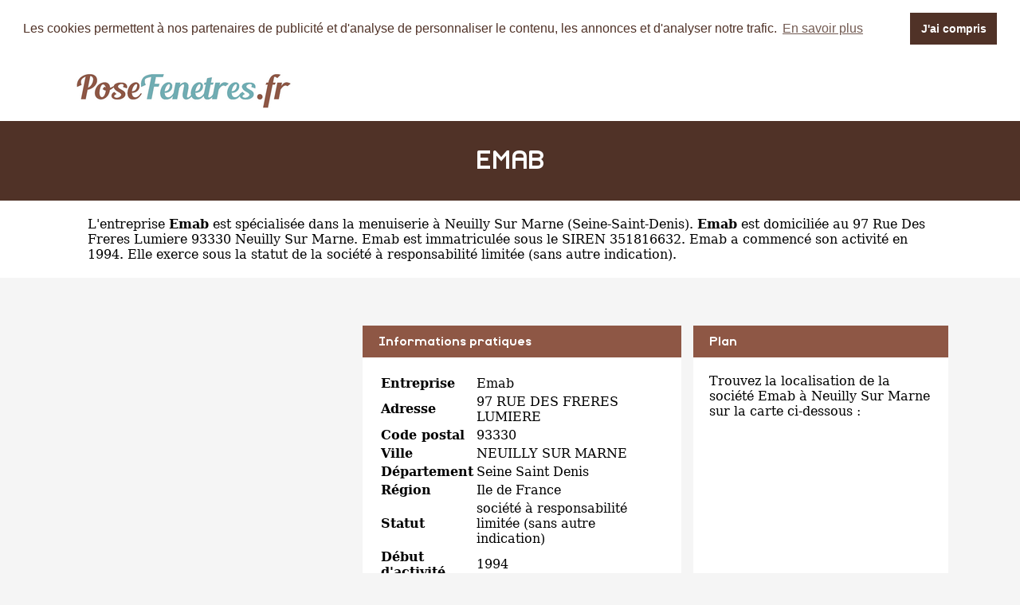

--- FILE ---
content_type: text/html
request_url: https://www.posefenetres.fr/emab-neuilly-sur-marne.html
body_size: 3302
content:
<!DOCTYPE html PUBLIC "-//W3C//DTD XHTML 1.0 Strict//EN" "http://www.w3.org/TR/xhtml1/DTD/xhtml1-strict.dtd">
<html xmlns="http://www.w3.org/1999/xhtml" xml:lang="fr" lang="fr">
<head>
	<meta charset="UTF-8">
	<title>Emab à Neuilly Sur Marne - Pose fenêtres</title>
	<meta name="description" content="Pose fenêtres EMAB entreprise située 97 RUE DES FRERES LUMIERE 93330 NEUILLY SUR MARNE - Pose de fenêtres, spécialiste de la menuiserie à Neuilly Sur Marne (Seine Saint Denis) dans la région Ile de France - EMAB, Société à responsabilité limitée (sans autre indication) (siret : 351816632)">
	<meta name="robots" content="index, follow">
	<meta name="format-detection" content="telephone=no">
	<meta name="Language" content="fr"/>
	<meta name="msvalidate.01" content="45BA91909EFA73FC251D6B8ED64239DF" />
	

<meta name="p:domain_verify" content="5c920252e6a244c1a7fa420d154133f3"/>

	<link rel="shortcut icon" href="images/favicon.ico" />
	
	<script src="https://maps.google.com/maps?file=api&amp;v=2&amp;sensor=false&amp;key=AIzaSyDoW7A2Z0vfvRWKtICqLNX68RG6R9zeUJU" type="text/javascript" async defer></script>

		<meta name="viewport" content="width=device-width"/>
		<link rel="stylesheet" href="style.css" type="text/css"/>
		<link rel="stylesheet" media="screen and (min-width:1000px)"  href="style-ordinateur.css" type="text/css"/>
		<link rel="stylesheet" media="screen and (max-width:1000px)"  href="style-smartphone.css" type="text/css"/>
		
			<link rel="stylesheet" type="text/css" href="//cdnjs.cloudflare.com/ajax/libs/cookieconsent2/3.1.0/cookieconsent.min.css" />
<script src="//cdnjs.cloudflare.com/ajax/libs/cookieconsent2/3.1.0/cookieconsent.min.js" async defer></script>
<script async defer>
window.addEventListener("load", function(){
window.cookieconsent.initialise({
  "palette": {
    "popup": {
      "background": "#FFFFFF",
      "text": "#503227"
    },
    "button": {
      "background": "#503227"
    }
  },
    "position": "top",
  "static": true,
  "theme": "dark-top",
  "content": {
    "message": "Les cookies permettent à nos partenaires de publicité et d'analyse de personnaliser le contenu, les annonces et d'analyser notre trafic.",
    "dismiss": "J'ai compris",
    "link": "En savoir plus"
  }
})});
</script>
<!-- Global site tag (gtag.js) - Google Analytics -->
<script async src="https://www.googletagmanager.com/gtag/js?id=UA-110459621-1"></script>
<script>
  window.dataLayer = window.dataLayer || [];
  function gtag(){dataLayer.push(arguments);}
  gtag('js', new Date());

  gtag('config', 'UA-110459621-1');
</script>
<script async src="//pagead2.googlesyndication.com/pagead/js/adsbygoogle.js"></script>
<script>
  (adsbygoogle = window.adsbygoogle || []).push({
    google_ad_client: "ca-pub-1598302612170162",
    enable_page_level_ads: true
  });
</script>
		<script type="text/javascript">
    function initialize() {
      if (GBrowserIsCompatible()) {
		  
        var map = new GMap2(document.getElementById("map_canvas"))
        map.setCenter(new GLatLng(48.8661120,2.5180980), 15);
        map.addControl(new GSmallMapControl());
        map.addControl(new GMapTypeControl()); 
    map.disableScrollWheelZoom();
   map.disableDoubleClickZoom();
		var point = new GLatLng(48.8661120,2.5180980);
 var icon = new GIcon();
      icon.image = "images/marqueur.gif";
      icon.iconSize = new GSize(25, 40);
      icon.shadowSize = new GSize(68, 28);
      icon.iconAnchor = new GPoint(12, 38);
      icon.infoWindowAnchor = new GPoint(12, 0);

		var marqueurhotel = (new GMarker(point, icon));
		map.addOverlay(marqueurhotel);
		marqueurhotel.openInfoWindowHtml("<p align=center><b>EMAB</b><br/>97 RUE DES FRERES LUMIERE 93330 NEUILLY SUR MARNE</p>");
      }
    }
    </script>
	
	</head>
<body onload="initialize()" onunload="GUnload()">

<header>
<div class="centrerlebloc">

<a href="https://www.posefenetres.fr"><img src="images/logo.png" alt="PoseFenetres.fr" name="PoseFenetres.fr"/></a>


</div>
</header>


<div class="titrepage">
<div class="centrerlebloc">
<h1>EMAB</h1>
</div>
</div>
<div itemscope itemtype="http://schema.org/LocalBusiness">

<article class="presentationblanc">
<div class="centrerlebloc">
<div class="contenuentreprisemarge">

L'entreprise <strong itemprop='name'>Emab</strong> est <a href="neuilly-sur-marne.html" title="Pose fenêtres NEUILLY SUR MARNE">spécialisée dans la menuiserie à Neuilly Sur Marne</a> (<a href="seine-saint-denis.html" title="Fenêtres Seine-Saint-Denis">Seine-Saint-Denis</a>). <strong>Emab</strong> est domiciliée au 97 Rue Des Freres Lumiere 93330 Neuilly Sur Marne. Emab est immatriculée sous le SIREN 351816632. Emab a commencé son activité en 1994. Elle exerce sous la statut de la société à responsabilité limitée (sans autre indication).
</div>
</div>
</article>

<div class="centrerlebloc paddingtrentehaut">
	
	</div>

	



	

<div class="centrerlebloc margetrentehaut">

<div class="annoncegauche margetrentehaut">
<script async src="//pagead2.googlesyndication.com/pagead/js/adsbygoogle.js"></script>
<!-- Pose-Fenetres.fr - Liens responsive -->
<ins class="adsbygoogle"
     style="display:block"
     data-ad-client="ca-pub-1598302612170162"
     data-ad-slot="5692879928"
     data-ad-format="link"></ins>
<script>
(adsbygoogle = window.adsbygoogle || []).push({});
</script>



</div><div class="tableaurecap">



<div class="titreentreprise">
<h2 class="titreentreprisemarge">
Informations pratiques
</h2>
</div>
<div class="contenuentreprise">
<div class="contenuentreprisemarge">

<table  itemscope itemtype='http://schema.org/PostalAddress' itemprop='address'>

<tr>
<th>Entreprise</th>
<td itemprop='name'>Emab</td>
</tr>

<tr>
<th>Adresse</th>
<td itemprop='streetAddress'>97 RUE DES FRERES LUMIERE</td>
</tr>

<tr>
<th>Code postal</th>
<td itemprop='postalCode'>93330</td>
</tr>

<tr>
<th>Ville</th>
<td itemprop='addressLocality'>NEUILLY SUR MARNE</td>
</tr>

<tr>
<th>Département</th>
<td>Seine Saint Denis</td>
</tr>

<tr>
<th>Région</th>
<td itemprop='addressRegion'>Ile de France</td>
</tr><tr>
<th>Statut</th>
<td>société à responsabilité limitée (sans autre indication)</td>
</tr><tr>
<th>Début d'activité</th>
<td>1994</td>
</tr><tr>
<th>Numéro SIRET</th>
<td>351816632</td>
</tr>

</table>

</div>
</div>



</div><div class="plan">

<div class="titreentreprise">
<h2 class="titreentreprisemarge">
Plan
</h2>
</div>
<div class="contenuentreprise">
<div class="contenuentreprisemarge">
Trouvez la localisation de la société Emab à Neuilly Sur Marne sur la carte ci-dessous :<div id="map_canvas" style="width: 100%; height: 230px"></div>



</div>
</div>

</div>


</div>


</div>

	<div class="centrerlebloc paddingtrentehaut">

	</div>
	
	
	
	<div class="centrerlebloc paddingtrentehaut">

<script async src="//pagead2.googlesyndication.com/pagead/js/adsbygoogle.js"></script>
<!-- Pose-Fenetres.fr - Liens responsive -->
<ins class="adsbygoogle"
     style="display:block"
     data-ad-client="ca-pub-1598302612170162"
     data-ad-slot="5692879928"
     data-ad-format="link"></ins>
<script>
(adsbygoogle = window.adsbygoogle || []).push({});
</script>

	</div>
	
<div class="centrerlebloc margetrentehaut">
<h3>A proximite</h3>
	<div class='blocautre margetrentehaut'>
	<div class='blocautrepadding'>
	<div class='autretitre'><a href="confort-habitat-neuilly-sur-marne.html" title="Menuisier CONFORT HABITAT">CONFORT HABITAT</a></div>
	<div class='autretitredescription'>97 RUE DES FRERES LUMIERE 93330 NEUILLY SUR MARNE</div>
	</div>
	</div>
	<div class='blocautre margetrentehaut'>
	<div class='blocautrepadding'>
	<div class='autretitre'><a href="l-expert-de-la-fermeture-neuilly-sur-marne.html" title="Menuisier L' EXPERT DE LA FERMETURE">L' EXPERT DE LA FERMETURE</a></div>
	<div class='autretitredescription'>56 RUE LOUIS AMPERE 93330 NEUILLY SUR MARNE</div>
	</div>
	</div>
	<div class='blocautre margetrentehaut'>
	<div class='blocautrepadding'>
	<div class='autretitre'><a href="a-m-bonhomme-ltd-neuilly-plaisance.html" title="Menuisier A M BONHOMME LTD">A M BONHOMME LTD</a></div>
	<div class='autretitredescription'>34 AVENUE DANIELLE CASANOVA 93360 NEUILLY PLAISANCE</div>
	</div>
	</div>
	<div class='blocautre margetrentehaut'>
	<div class='blocautrepadding'>
	<div class='autretitre'><a href="cunha-sas-neuilly-plaisance.html" title="Menuisier CUNHA SAS">CUNHA SAS</a></div>
	<div class='autretitredescription'>36 RUE DE LA PELOUSE 93360 NEUILLY PLAISANCE</div>
	</div>
	</div>
	</div>




<div class="margetrentehaut">
<div class="centrerlebloc">
<div class="presentationblanc">
<div class="contenuentreprisemarge"><strong>Emab</strong> est un <strong>menuisier à NEUILLY SUR MARNE</strong>. Nous vous proposons également une sélection d'entreprises pour poser vos fenêtres à NEUILLY SUR MARNE : <a href='confort-habitat-neuilly-sur-marne.html'>Confort Habitat</a> à Neuilly Sur Marne, <a href='l-expert-de-la-fermeture-neuilly-sur-marne.html'>L' Expert De La Fermeture</a> à Neuilly Sur Marne, <a href='a-m-bonhomme-ltd-neuilly-plaisance.html'>A M Bonhomme Ltd</a> à Neuilly Plaisance à 0.5km, <a href='cunha-sas-neuilly-plaisance.html'>Cunha Sas</a> à Neuilly Plaisance à 0.5km, <a href='i-s-g-neuilly-plaisance.html'>I S G</a> à Neuilly Plaisance à 0.5km, <a href='m-jean-claude-kalamvuila-mayalunda-neuilly-plaisance.html'>M Jean Claude Kalamvuila Mayalunda</a> à Neuilly Plaisance à 0.5km, <a href='sarl-a-d-93-neuilly-plaisance.html'>Sarl A D 93</a> à Neuilly Plaisance à 0.5km, <a href='suki-neuilly-plaisance.html'>Suki</a> à Neuilly Plaisance à 0.5km, <a href='l-atelier-magasin-agencement-neuilly-plaisance.html'>L Atelier Magasin Agencement</a> à Neuilly Plaisance à 1km et <a href='fma-agencement-neuilly-sur-marne.html'>Fma Agencement</a> à Neuilly Sur Marne.</div>
</div>
</div>
</div>﻿
<footer>

© PoseFenetres.fr - 2026 - <a href="contact.html" title="Contacter PoseFenetres.fr">Contact</a>

</footer>
</body>
</html>

--- FILE ---
content_type: text/html; charset=utf-8
request_url: https://www.google.com/recaptcha/api2/aframe
body_size: 268
content:
<!DOCTYPE HTML><html><head><meta http-equiv="content-type" content="text/html; charset=UTF-8"></head><body><script nonce="T-76DRiFic1w8wgZXg5A6A">/** Anti-fraud and anti-abuse applications only. See google.com/recaptcha */ try{var clients={'sodar':'https://pagead2.googlesyndication.com/pagead/sodar?'};window.addEventListener("message",function(a){try{if(a.source===window.parent){var b=JSON.parse(a.data);var c=clients[b['id']];if(c){var d=document.createElement('img');d.src=c+b['params']+'&rc='+(localStorage.getItem("rc::a")?sessionStorage.getItem("rc::b"):"");window.document.body.appendChild(d);sessionStorage.setItem("rc::e",parseInt(sessionStorage.getItem("rc::e")||0)+1);localStorage.setItem("rc::h",'1769434784439');}}}catch(b){}});window.parent.postMessage("_grecaptcha_ready", "*");}catch(b){}</script></body></html>